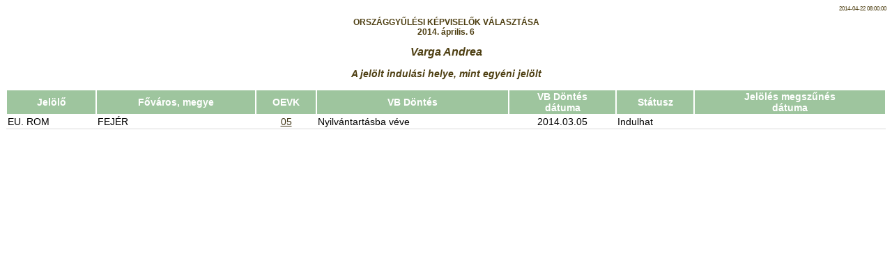

--- FILE ---
content_type: text/html
request_url: https://static.valasztas.hu/dyn/pv14/vertaj/hu/J/1/3/1/j51-6770131.html
body_size: 801
content:
<HTML>
<div><center>
<HEAD>
<META HTTP-EQUIV="Content-Type" CONTENT="text/html; charset=ISO-8859-2">
<TITLE>j51</TITLE>
<link href="../../../../../../kepek/vertaj.css" rel="stylesheet" type="text/css">
</HEAD>
<body>
<div><center>
<p style="text-align: right; font-size: 8;">2014-04-22 08:00:00</p>
<h1>ORSZÁGGYŰLÉSI KÉPVISELŐK VÁLASZTÁSA<br>2014. április. 6</h1>
<h2>Varga Andrea</h2>
<p></p>
<h3>A jelölt indulási helye, mint egyéni jelölt</h3>
<table border="1" width="100%">
<tr>
  <th>Jelölő</th>
  <th>Főváros, megye</th>
  <th>OEVK</th>
  <th>VB Döntés</th>
  <th>VB Döntés<BR>dátuma</th>
  <th>Státusz</th>
  <th>Jelölés megszűnés<br>dátuma</th>
</tr>
<tr>
  <td>EU. ROM</td>
  <td>FEJÉR</td>
  <td style="text-align:center"><a href="../../../../M07/E05/j43mo.html">05</a></td>
  <td>Nyilvántartásba véve</td>
  <td style="text-align:center">2014.03.05</td>
  <td>Indulhat</td>
  <td style="text-align:center">&nbsp;</td>
</tr>
</table>
</center></div>
</body>
</html>


--- FILE ---
content_type: text/css
request_url: https://static.valasztas.hu/dyn/pv14/kepek/vertaj.css
body_size: 892
content:
table {
      border-color: transparent;
      border-spacing: 0;
}
tr {
      background-color: #C6AF72;
}
th {
      font-family: Arial,Helvetica;
      font-size: 14;
      vertical-align: middle;
      text-align: center;
      color: #ffffff;
      background-color: #9ec59e;
	  border:1px solid white;
}
td {
      font-family: Arial,Helvetica;
      font-size: 14;
      color: #000000;
      background-color: #FFFFFF;
      padding: 2;
	  border-bottom:1px solid #d9d9d9;
	  border-top:0px;
	  border-right:0px;
	  border-left:0px;
}
a {
  color: rgb(67,56,25);
}
p {
      font-family: Arial,Helvetica;
      font-size: 12;
      color: #4e3f12;
}
h1 {
      font-family: Arial,Helvetica;
      font-size: 12;
      font-style: bold;
      text-align: center;
      color: #4E3F12;
}
h2 {
      font-family: Arial,Helvetica;
      font-size: 16;
      font-style: italic;
      text-align: center;
      color: #4E3F12;
}
h3 {
      font-family: Arial,Helvetica;
      font-size: 14;
      font-style: italic;
      text-align: center;
      color: #4E3F12;
}
